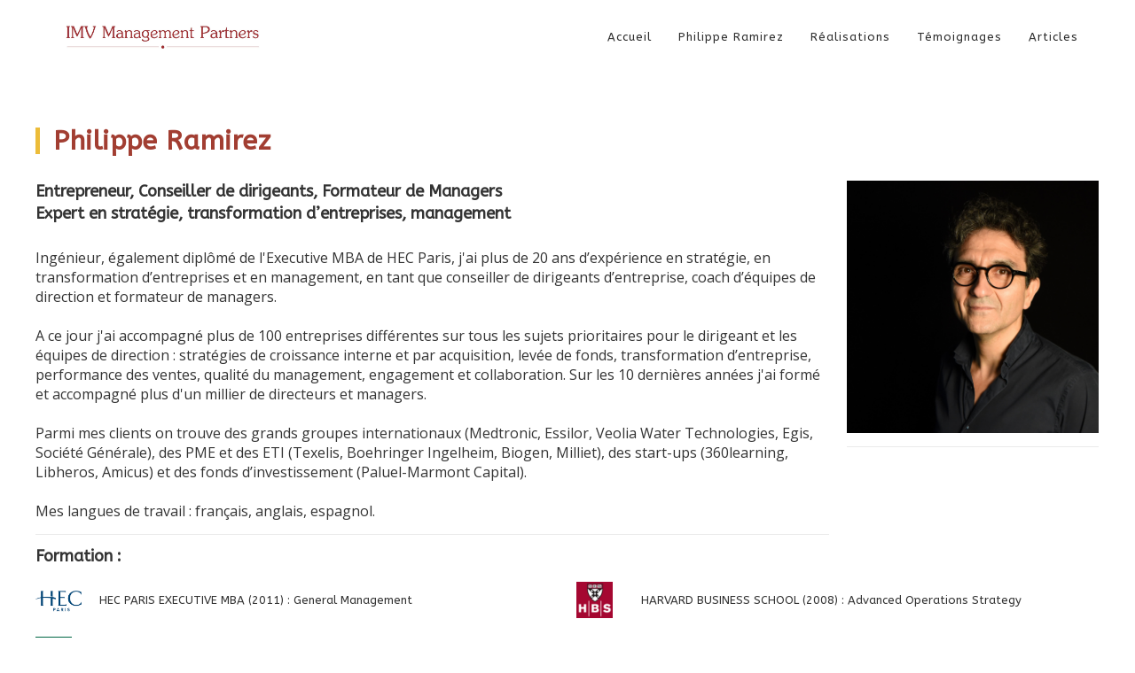

--- FILE ---
content_type: text/css
request_url: https://imvpartners.com/wp-content/uploads/elementor/css/post-672.css?ver=1631019988
body_size: 332
content:
.elementor-kit-672{--e-global-color-primary:#6EC1E4;--e-global-color-secondary:#54595F;--e-global-color-text:#7A7A7A;--e-global-color-accent:#61CE70;--e-global-color-1d597a9a:RGBA(236,188,57,1);--e-global-color-4f874fa2:RGBA(234,144,42,1);--e-global-color-1cf9242e:RGBA(25,102,142,1);--e-global-color-e81af3c:RGBA(230,230,195,1);--e-global-color-caf9900:RGBA(162,62,50,1);--e-global-color-3483ca2b:RGBA(51,51,51,1);--e-global-color-55db2170:RGBA(255,255,255,1);--e-global-color-23a7b084:RGBA(162, 62, 50, 0.11);--e-global-typography-primary-font-family:"Roboto";--e-global-typography-primary-font-weight:600;--e-global-typography-secondary-font-family:"Roboto Slab";--e-global-typography-secondary-font-weight:400;--e-global-typography-text-font-family:"Roboto";--e-global-typography-text-font-weight:400;--e-global-typography-accent-font-family:"Roboto";--e-global-typography-accent-font-weight:500;}.elementor-section.elementor-section-boxed > .elementor-container{max-width:1220px;}{}h1.entry-title{display:var(--page-title-display);}@media(max-width:1024px){.elementor-section.elementor-section-boxed > .elementor-container{max-width:1024px;}}@media(max-width:767px){.elementor-section.elementor-section-boxed > .elementor-container{max-width:767px;}}

--- FILE ---
content_type: text/css
request_url: https://imvpartners.com/wp-content/uploads/elementor/css/post-920.css?ver=1696552304
body_size: 1097
content:
.elementor-920 .elementor-element.elementor-element-8r50byt{padding:50px 0px 0px 0px;}.elementor-920 .elementor-element.elementor-element-8a9e209{text-align:left;}.elementor-920 .elementor-element.elementor-element-8a9e209 .elementor-heading-title{color:#A23E32;font-family:"ABeeZee", Sans-serif;font-size:30px;letter-spacing:0.6px;}.elementor-920 .elementor-element.elementor-element-8a9e209 > .elementor-widget-container{padding:0px 0px 0px 15px;border-style:solid;border-width:0px 0px 0px 5px;border-color:#ECBC39;}.elementor-920 .elementor-element.elementor-element-e1b32d0{padding:10px 0px 0px 0px;}.elementor-920 .elementor-element.elementor-element-27f23e6 .elementor-image-box-wrapper .elementor-image-box-img{width:41%;}.elementor-920 .elementor-element.elementor-element-27f23e6 .elementor-image-box-img img{transition-duration:0.3s;}.elementor-920 .elementor-element.elementor-element-27f23e6 .elementor-image-box-wrapper{text-align:left;}.elementor-920 .elementor-element.elementor-element-27f23e6 .elementor-image-box-title{color:#333333;font-family:"ABeeZee", Sans-serif;}.elementor-920 .elementor-element.elementor-element-27f23e6 .elementor-image-box-description{color:#333333;}.elementor-920 .elementor-element.elementor-element-27f23e6 > .elementor-widget-container{margin:0px 0px 0px 0px;padding:0px 0px 0px 0px;}.elementor-920 .elementor-element.elementor-element-869bf76{--divider-border-style:solid;--divider-color:#eaeaea;--divider-border-width:1px;}.elementor-920 .elementor-element.elementor-element-869bf76 .elementor-divider-separator{width:100%;}.elementor-920 .elementor-element.elementor-element-869bf76 .elementor-divider{padding-top:5px;padding-bottom:5px;}.elementor-920 .elementor-element.elementor-element-29b4d0b .elementor-heading-title{font-family:"ABeeZee", Sans-serif;}.elementor-920 .elementor-element.elementor-element-20e9003 .elementor-image-box-wrapper .elementor-image-box-img{width:100%;}.elementor-920 .elementor-element.elementor-element-20e9003 .elementor-image-box-img img{transition-duration:0.3s;}.elementor-920 .elementor-element.elementor-element-20e9003 .elementor-image-box-wrapper{text-align:left;}.elementor-920 .elementor-element.elementor-element-20e9003 .elementor-image-box-title{color:#333333;font-family:"ABeeZee", Sans-serif;}.elementor-920 .elementor-element.elementor-element-20e9003 .elementor-image-box-description{color:#333333;}.elementor-920 .elementor-element.elementor-element-20e9003 > .elementor-widget-container{margin:0px 0px 0px 0px;padding:0px 0px 0px 0px;}.elementor-920 .elementor-element.elementor-element-5695a87{--divider-border-style:solid;--divider-color:#eaeaea;--divider-border-width:1px;}.elementor-920 .elementor-element.elementor-element-5695a87 .elementor-divider-separator{width:100%;}.elementor-920 .elementor-element.elementor-element-5695a87 .elementor-divider{padding-top:5px;padding-bottom:5px;}.elementor-920 .elementor-element.elementor-element-362aa40.elementor-position-right .elementor-image-box-img{margin-left:20px;}.elementor-920 .elementor-element.elementor-element-362aa40.elementor-position-left .elementor-image-box-img{margin-right:20px;}.elementor-920 .elementor-element.elementor-element-362aa40.elementor-position-top .elementor-image-box-img{margin-bottom:20px;}.elementor-920 .elementor-element.elementor-element-362aa40 .elementor-image-box-wrapper .elementor-image-box-img{width:10%;}.elementor-920 .elementor-element.elementor-element-362aa40 .elementor-image-box-img img{transition-duration:0.3s;}.elementor-920 .elementor-element.elementor-element-362aa40 .elementor-image-box-title{margin-bottom:0px;font-family:"ABeeZee", Sans-serif;font-size:13px;font-weight:normal;}.elementor-920 .elementor-element.elementor-element-798eaf3.elementor-position-right .elementor-image-box-img{margin-left:32px;}.elementor-920 .elementor-element.elementor-element-798eaf3.elementor-position-left .elementor-image-box-img{margin-right:32px;}.elementor-920 .elementor-element.elementor-element-798eaf3.elementor-position-top .elementor-image-box-img{margin-bottom:32px;}.elementor-920 .elementor-element.elementor-element-798eaf3 .elementor-image-box-wrapper .elementor-image-box-img{width:8%;}.elementor-920 .elementor-element.elementor-element-798eaf3 .elementor-image-box-img img{transition-duration:0.3s;}.elementor-920 .elementor-element.elementor-element-798eaf3 .elementor-image-box-title{margin-bottom:0px;font-family:"ABeeZee", Sans-serif;font-size:13px;font-weight:normal;}.elementor-920 .elementor-element.elementor-element-3f458eb.elementor-position-right .elementor-image-box-img{margin-left:32px;}.elementor-920 .elementor-element.elementor-element-3f458eb.elementor-position-left .elementor-image-box-img{margin-right:32px;}.elementor-920 .elementor-element.elementor-element-3f458eb.elementor-position-top .elementor-image-box-img{margin-bottom:32px;}.elementor-920 .elementor-element.elementor-element-3f458eb .elementor-image-box-wrapper .elementor-image-box-img{width:8%;}.elementor-920 .elementor-element.elementor-element-3f458eb .elementor-image-box-img img{transition-duration:0.3s;}.elementor-920 .elementor-element.elementor-element-3f458eb .elementor-image-box-title{margin-bottom:0px;font-family:"ABeeZee", Sans-serif;font-size:13px;font-weight:normal;}.elementor-920 .elementor-element.elementor-element-cc12628.elementor-position-right .elementor-image-box-img{margin-left:32px;}.elementor-920 .elementor-element.elementor-element-cc12628.elementor-position-left .elementor-image-box-img{margin-right:32px;}.elementor-920 .elementor-element.elementor-element-cc12628.elementor-position-top .elementor-image-box-img{margin-bottom:32px;}.elementor-920 .elementor-element.elementor-element-cc12628 .elementor-image-box-wrapper .elementor-image-box-img{width:8%;}.elementor-920 .elementor-element.elementor-element-cc12628 .elementor-image-box-img img{transition-duration:0.3s;}.elementor-920 .elementor-element.elementor-element-cc12628 .elementor-image-box-title{margin-bottom:0px;font-family:"ABeeZee", Sans-serif;font-size:13px;font-weight:normal;}.elementor-920 .elementor-element.elementor-element-dd825e5.elementor-position-right .elementor-image-box-img{margin-left:32px;}.elementor-920 .elementor-element.elementor-element-dd825e5.elementor-position-left .elementor-image-box-img{margin-right:32px;}.elementor-920 .elementor-element.elementor-element-dd825e5.elementor-position-top .elementor-image-box-img{margin-bottom:32px;}.elementor-920 .elementor-element.elementor-element-dd825e5 .elementor-image-box-wrapper .elementor-image-box-img{width:8%;}.elementor-920 .elementor-element.elementor-element-dd825e5 .elementor-image-box-img img{transition-duration:0.3s;}.elementor-920 .elementor-element.elementor-element-dd825e5 .elementor-image-box-title{margin-bottom:0px;font-family:"ABeeZee", Sans-serif;font-size:13px;font-weight:normal;}.elementor-920 .elementor-element.elementor-element-d11243b.elementor-position-right .elementor-image-box-img{margin-left:32px;}.elementor-920 .elementor-element.elementor-element-d11243b.elementor-position-left .elementor-image-box-img{margin-right:32px;}.elementor-920 .elementor-element.elementor-element-d11243b.elementor-position-top .elementor-image-box-img{margin-bottom:32px;}.elementor-920 .elementor-element.elementor-element-d11243b .elementor-image-box-wrapper .elementor-image-box-img{width:8%;}.elementor-920 .elementor-element.elementor-element-d11243b .elementor-image-box-img img{transition-duration:0.3s;}.elementor-920 .elementor-element.elementor-element-d11243b .elementor-image-box-title{margin-bottom:0px;font-family:"ABeeZee", Sans-serif;font-size:13px;font-weight:normal;}.elementor-920 .elementor-element.elementor-element-7yt0znx{--divider-border-style:solid;--divider-color:#eaeaea;--divider-border-width:1px;}.elementor-920 .elementor-element.elementor-element-7yt0znx .elementor-divider-separator{width:100%;}.elementor-920 .elementor-element.elementor-element-7yt0znx .elementor-divider{padding-top:15px;padding-bottom:15px;}.elementor-920 .elementor-element.elementor-element-553a177{text-align:left;}.elementor-920 .elementor-element.elementor-element-553a177 .elementor-heading-title{color:#A23E32;font-family:"ABeeZee", Sans-serif;font-size:30px;letter-spacing:0.6px;}.elementor-920 .elementor-element.elementor-element-553a177 > .elementor-widget-container{padding:0px 0px 0px 15px;border-style:solid;border-width:0px 0px 0px 5px;border-color:#ECBC39;}.elementor-920 .elementor-element.elementor-element-c90964a > .elementor-container > .elementor-row > .elementor-column > .elementor-column-wrap > .elementor-widget-wrap{align-content:flex-start;align-items:flex-start;}.elementor-920 .elementor-element.elementor-element-c90964a{border-style:solid;border-width:1px 1px 1px 1px;transition:background 0.3s, border 0.3s, border-radius 0.3s, box-shadow 0.3s;}.elementor-920 .elementor-element.elementor-element-c90964a > .elementor-background-overlay{transition:background 0.3s, border-radius 0.3s, opacity 0.3s;}.elementor-920 .elementor-element.elementor-element-069c82a{line-height:0.5em;}.elementor-920 .elementor-element.elementor-element-069c82a > .elementor-widget-container{margin:5px 0px 0px 0px;}.elementor-920 .elementor-element.elementor-element-47a55f6{line-height:1.2em;}.elementor-920 .elementor-element.elementor-element-47a55f6 > .elementor-widget-container{margin:5px 0px -8px 0px;}@media(max-width:1024px){.elementor-920 .elementor-element.elementor-element-47a55f6{line-height:1.1em;}}@media(min-width:768px){.elementor-920 .elementor-element.elementor-element-88ed5dd{width:74.979%;}.elementor-920 .elementor-element.elementor-element-d7a269d{width:24.958%;}}@media(max-width:767px){.elementor-920 .elementor-element.elementor-element-27f23e6 .elementor-image-box-title{font-size:16px;}.elementor-920 .elementor-element.elementor-element-20e9003 .elementor-image-box-title{font-size:16px;}.elementor-920 .elementor-element.elementor-element-362aa40 .elementor-image-box-img{margin-bottom:1px;}.elementor-920 .elementor-element.elementor-element-362aa40.elementor-position-right .elementor-image-box-img{margin-left:1px;}.elementor-920 .elementor-element.elementor-element-362aa40.elementor-position-left .elementor-image-box-img{margin-right:1px;}.elementor-920 .elementor-element.elementor-element-362aa40.elementor-position-top .elementor-image-box-img{margin-bottom:1px;}.elementor-920 .elementor-element.elementor-element-362aa40 .elementor-image-box-wrapper .elementor-image-box-img{width:14%;}.elementor-920 .elementor-element.elementor-element-798eaf3 .elementor-image-box-img{margin-bottom:1px;}.elementor-920 .elementor-element.elementor-element-798eaf3.elementor-position-right .elementor-image-box-img{margin-left:1px;}.elementor-920 .elementor-element.elementor-element-798eaf3.elementor-position-left .elementor-image-box-img{margin-right:1px;}.elementor-920 .elementor-element.elementor-element-798eaf3.elementor-position-top .elementor-image-box-img{margin-bottom:1px;}.elementor-920 .elementor-element.elementor-element-798eaf3 .elementor-image-box-wrapper .elementor-image-box-img{width:14%;}.elementor-920 .elementor-element.elementor-element-3f458eb .elementor-image-box-img{margin-bottom:1px;}.elementor-920 .elementor-element.elementor-element-3f458eb.elementor-position-right .elementor-image-box-img{margin-left:1px;}.elementor-920 .elementor-element.elementor-element-3f458eb.elementor-position-left .elementor-image-box-img{margin-right:1px;}.elementor-920 .elementor-element.elementor-element-3f458eb.elementor-position-top .elementor-image-box-img{margin-bottom:1px;}.elementor-920 .elementor-element.elementor-element-3f458eb .elementor-image-box-wrapper .elementor-image-box-img{width:14%;}.elementor-920 .elementor-element.elementor-element-cc12628 .elementor-image-box-img{margin-bottom:1px;}.elementor-920 .elementor-element.elementor-element-cc12628.elementor-position-right .elementor-image-box-img{margin-left:1px;}.elementor-920 .elementor-element.elementor-element-cc12628.elementor-position-left .elementor-image-box-img{margin-right:1px;}.elementor-920 .elementor-element.elementor-element-cc12628.elementor-position-top .elementor-image-box-img{margin-bottom:1px;}.elementor-920 .elementor-element.elementor-element-cc12628 .elementor-image-box-wrapper .elementor-image-box-img{width:14%;}.elementor-920 .elementor-element.elementor-element-dd825e5 .elementor-image-box-img{margin-bottom:1px;}.elementor-920 .elementor-element.elementor-element-dd825e5.elementor-position-right .elementor-image-box-img{margin-left:1px;}.elementor-920 .elementor-element.elementor-element-dd825e5.elementor-position-left .elementor-image-box-img{margin-right:1px;}.elementor-920 .elementor-element.elementor-element-dd825e5.elementor-position-top .elementor-image-box-img{margin-bottom:1px;}.elementor-920 .elementor-element.elementor-element-dd825e5 .elementor-image-box-wrapper .elementor-image-box-img{width:14%;}.elementor-920 .elementor-element.elementor-element-d11243b .elementor-image-box-img{margin-bottom:1px;}.elementor-920 .elementor-element.elementor-element-d11243b.elementor-position-right .elementor-image-box-img{margin-left:1px;}.elementor-920 .elementor-element.elementor-element-d11243b.elementor-position-left .elementor-image-box-img{margin-right:1px;}.elementor-920 .elementor-element.elementor-element-d11243b.elementor-position-top .elementor-image-box-img{margin-bottom:1px;}.elementor-920 .elementor-element.elementor-element-d11243b .elementor-image-box-wrapper .elementor-image-box-img{width:14%;}.elementor-920 .elementor-element.elementor-element-65bdc71 > .elementor-element-populated{margin:0px 0px -7px 0px;}.elementor-920 .elementor-element.elementor-element-47a55f6{font-size:13px;line-height:1.3em;}}